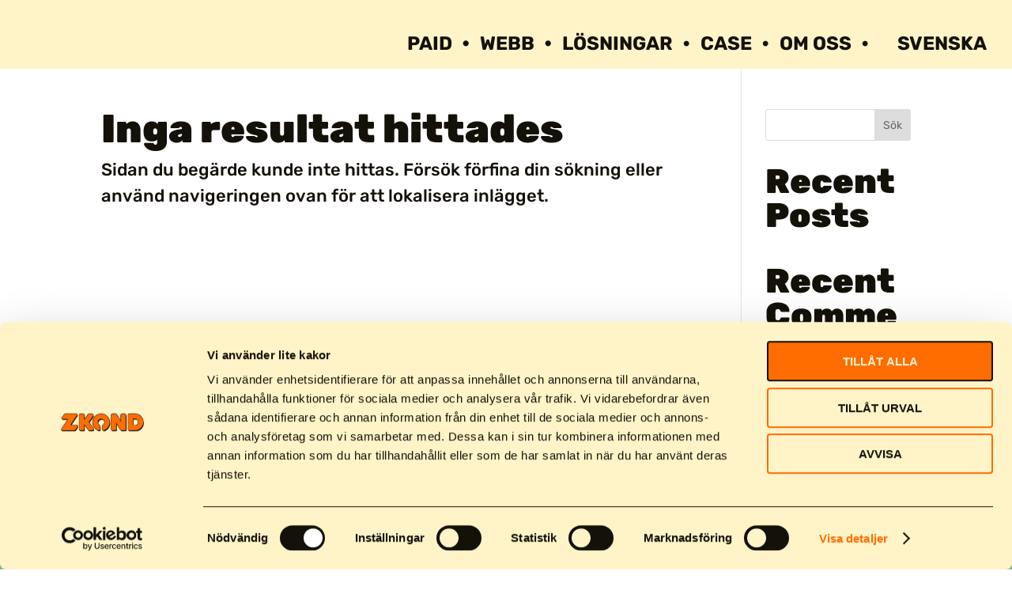

--- FILE ---
content_type: application/x-javascript
request_url: https://consentcdn.cookiebot.com/consentconfig/acdc9862-52d2-4097-8604-4fa285b95d5f/zkond.se/configuration.js
body_size: 381
content:
CookieConsent.configuration.tags.push({id:188000706,type:"script",tagID:"",innerHash:"",outerHash:"",tagHash:"9729990929325",url:"https://consent.cookiebot.com/uc.js",resolvedUrl:"https://consent.cookiebot.com/uc.js",cat:[1]});CookieConsent.configuration.tags.push({id:188000708,type:"script",tagID:"",innerHash:"",outerHash:"",tagHash:"9778862256082",url:"",resolvedUrl:"",cat:[1,2,3,4,5]});CookieConsent.configuration.tags.push({id:188000710,type:"script",tagID:"",innerHash:"",outerHash:"",tagHash:"6709712508696",url:"",resolvedUrl:"",cat:[1,3,4,5]});